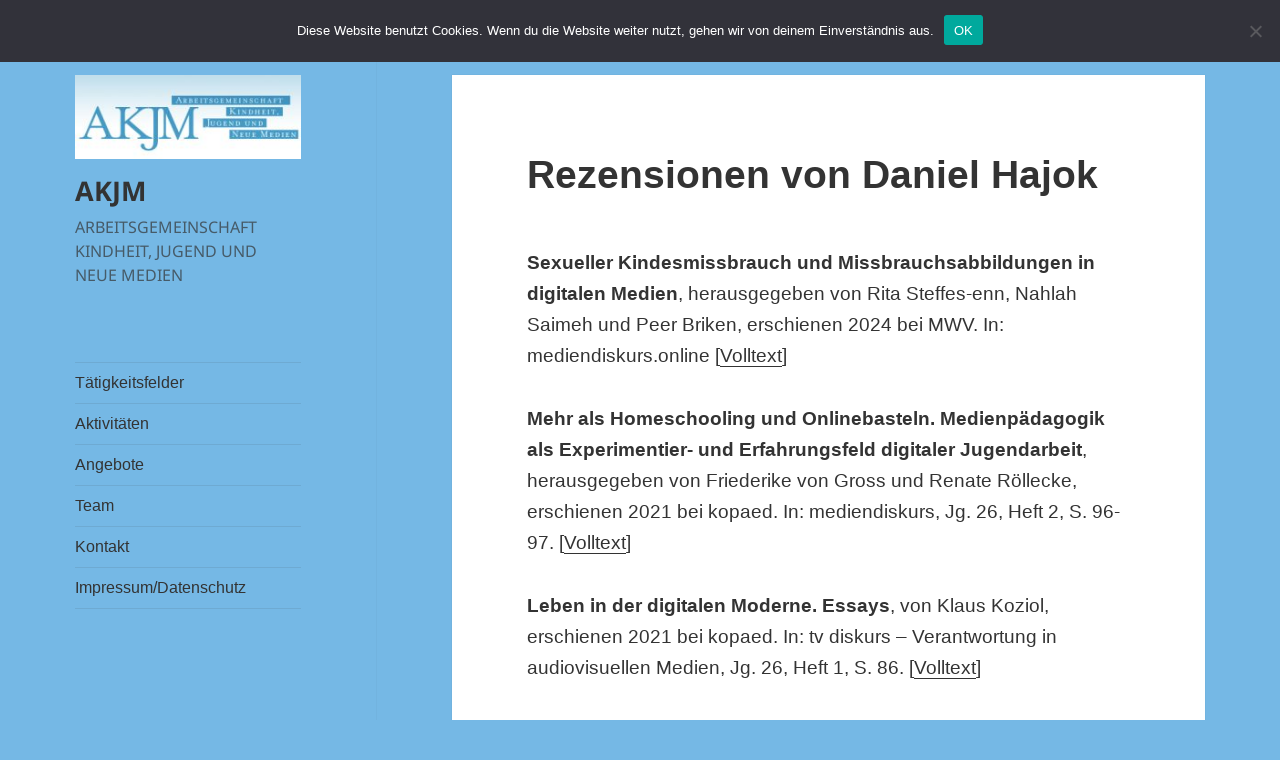

--- FILE ---
content_type: text/html; charset=UTF-8
request_url: http://www.akjm.de/rezensionen-von-daniel-hajok/
body_size: 10433
content:
<!DOCTYPE html>
<html lang="de" class="no-js">
<head>
	<meta charset="UTF-8">
	<meta name="viewport" content="width=device-width, initial-scale=1.0">
	<link rel="profile" href="https://gmpg.org/xfn/11">
	<link rel="pingback" href="http://www.akjm.de/xmlrpc.php">
	<script>
(function(html){html.className = html.className.replace(/\bno-js\b/,'js')})(document.documentElement);
//# sourceURL=twentyfifteen_javascript_detection
</script>
<title>Rezensionen von Daniel Hajok &#8211; AKJM</title>
<meta name='robots' content='max-image-preview:large' />
<link rel="alternate" type="application/rss+xml" title="AKJM &raquo; Feed" href="http://www.akjm.de/feed/" />
<link rel="alternate" type="application/rss+xml" title="AKJM &raquo; Kommentar-Feed" href="http://www.akjm.de/comments/feed/" />
<link rel="alternate" title="oEmbed (JSON)" type="application/json+oembed" href="http://www.akjm.de/wp-json/oembed/1.0/embed?url=http%3A%2F%2Fwww.akjm.de%2Frezensionen-von-daniel-hajok%2F" />
<link rel="alternate" title="oEmbed (XML)" type="text/xml+oembed" href="http://www.akjm.de/wp-json/oembed/1.0/embed?url=http%3A%2F%2Fwww.akjm.de%2Frezensionen-von-daniel-hajok%2F&#038;format=xml" />
<style id='wp-img-auto-sizes-contain-inline-css'>
img:is([sizes=auto i],[sizes^="auto," i]){contain-intrinsic-size:3000px 1500px}
/*# sourceURL=wp-img-auto-sizes-contain-inline-css */
</style>
<style id='wp-emoji-styles-inline-css'>

	img.wp-smiley, img.emoji {
		display: inline !important;
		border: none !important;
		box-shadow: none !important;
		height: 1em !important;
		width: 1em !important;
		margin: 0 0.07em !important;
		vertical-align: -0.1em !important;
		background: none !important;
		padding: 0 !important;
	}
/*# sourceURL=wp-emoji-styles-inline-css */
</style>
<style id='wp-block-library-inline-css'>
:root{--wp-block-synced-color:#7a00df;--wp-block-synced-color--rgb:122,0,223;--wp-bound-block-color:var(--wp-block-synced-color);--wp-editor-canvas-background:#ddd;--wp-admin-theme-color:#007cba;--wp-admin-theme-color--rgb:0,124,186;--wp-admin-theme-color-darker-10:#006ba1;--wp-admin-theme-color-darker-10--rgb:0,107,160.5;--wp-admin-theme-color-darker-20:#005a87;--wp-admin-theme-color-darker-20--rgb:0,90,135;--wp-admin-border-width-focus:2px}@media (min-resolution:192dpi){:root{--wp-admin-border-width-focus:1.5px}}.wp-element-button{cursor:pointer}:root .has-very-light-gray-background-color{background-color:#eee}:root .has-very-dark-gray-background-color{background-color:#313131}:root .has-very-light-gray-color{color:#eee}:root .has-very-dark-gray-color{color:#313131}:root .has-vivid-green-cyan-to-vivid-cyan-blue-gradient-background{background:linear-gradient(135deg,#00d084,#0693e3)}:root .has-purple-crush-gradient-background{background:linear-gradient(135deg,#34e2e4,#4721fb 50%,#ab1dfe)}:root .has-hazy-dawn-gradient-background{background:linear-gradient(135deg,#faaca8,#dad0ec)}:root .has-subdued-olive-gradient-background{background:linear-gradient(135deg,#fafae1,#67a671)}:root .has-atomic-cream-gradient-background{background:linear-gradient(135deg,#fdd79a,#004a59)}:root .has-nightshade-gradient-background{background:linear-gradient(135deg,#330968,#31cdcf)}:root .has-midnight-gradient-background{background:linear-gradient(135deg,#020381,#2874fc)}:root{--wp--preset--font-size--normal:16px;--wp--preset--font-size--huge:42px}.has-regular-font-size{font-size:1em}.has-larger-font-size{font-size:2.625em}.has-normal-font-size{font-size:var(--wp--preset--font-size--normal)}.has-huge-font-size{font-size:var(--wp--preset--font-size--huge)}.has-text-align-center{text-align:center}.has-text-align-left{text-align:left}.has-text-align-right{text-align:right}.has-fit-text{white-space:nowrap!important}#end-resizable-editor-section{display:none}.aligncenter{clear:both}.items-justified-left{justify-content:flex-start}.items-justified-center{justify-content:center}.items-justified-right{justify-content:flex-end}.items-justified-space-between{justify-content:space-between}.screen-reader-text{border:0;clip-path:inset(50%);height:1px;margin:-1px;overflow:hidden;padding:0;position:absolute;width:1px;word-wrap:normal!important}.screen-reader-text:focus{background-color:#ddd;clip-path:none;color:#444;display:block;font-size:1em;height:auto;left:5px;line-height:normal;padding:15px 23px 14px;text-decoration:none;top:5px;width:auto;z-index:100000}html :where(.has-border-color){border-style:solid}html :where([style*=border-top-color]){border-top-style:solid}html :where([style*=border-right-color]){border-right-style:solid}html :where([style*=border-bottom-color]){border-bottom-style:solid}html :where([style*=border-left-color]){border-left-style:solid}html :where([style*=border-width]){border-style:solid}html :where([style*=border-top-width]){border-top-style:solid}html :where([style*=border-right-width]){border-right-style:solid}html :where([style*=border-bottom-width]){border-bottom-style:solid}html :where([style*=border-left-width]){border-left-style:solid}html :where(img[class*=wp-image-]){height:auto;max-width:100%}:where(figure){margin:0 0 1em}html :where(.is-position-sticky){--wp-admin--admin-bar--position-offset:var(--wp-admin--admin-bar--height,0px)}@media screen and (max-width:600px){html :where(.is-position-sticky){--wp-admin--admin-bar--position-offset:0px}}

/*# sourceURL=wp-block-library-inline-css */
</style><style id='wp-block-paragraph-inline-css'>
.is-small-text{font-size:.875em}.is-regular-text{font-size:1em}.is-large-text{font-size:2.25em}.is-larger-text{font-size:3em}.has-drop-cap:not(:focus):first-letter{float:left;font-size:8.4em;font-style:normal;font-weight:100;line-height:.68;margin:.05em .1em 0 0;text-transform:uppercase}body.rtl .has-drop-cap:not(:focus):first-letter{float:none;margin-left:.1em}p.has-drop-cap.has-background{overflow:hidden}:root :where(p.has-background){padding:1.25em 2.375em}:where(p.has-text-color:not(.has-link-color)) a{color:inherit}p.has-text-align-left[style*="writing-mode:vertical-lr"],p.has-text-align-right[style*="writing-mode:vertical-rl"]{rotate:180deg}
/*# sourceURL=http://www.akjm.de/wp-includes/blocks/paragraph/style.min.css */
</style>
<style id='global-styles-inline-css'>
:root{--wp--preset--aspect-ratio--square: 1;--wp--preset--aspect-ratio--4-3: 4/3;--wp--preset--aspect-ratio--3-4: 3/4;--wp--preset--aspect-ratio--3-2: 3/2;--wp--preset--aspect-ratio--2-3: 2/3;--wp--preset--aspect-ratio--16-9: 16/9;--wp--preset--aspect-ratio--9-16: 9/16;--wp--preset--color--black: #000000;--wp--preset--color--cyan-bluish-gray: #abb8c3;--wp--preset--color--white: #fff;--wp--preset--color--pale-pink: #f78da7;--wp--preset--color--vivid-red: #cf2e2e;--wp--preset--color--luminous-vivid-orange: #ff6900;--wp--preset--color--luminous-vivid-amber: #fcb900;--wp--preset--color--light-green-cyan: #7bdcb5;--wp--preset--color--vivid-green-cyan: #00d084;--wp--preset--color--pale-cyan-blue: #8ed1fc;--wp--preset--color--vivid-cyan-blue: #0693e3;--wp--preset--color--vivid-purple: #9b51e0;--wp--preset--color--dark-gray: #111;--wp--preset--color--light-gray: #f1f1f1;--wp--preset--color--yellow: #f4ca16;--wp--preset--color--dark-brown: #352712;--wp--preset--color--medium-pink: #e53b51;--wp--preset--color--light-pink: #ffe5d1;--wp--preset--color--dark-purple: #2e2256;--wp--preset--color--purple: #674970;--wp--preset--color--blue-gray: #22313f;--wp--preset--color--bright-blue: #55c3dc;--wp--preset--color--light-blue: #e9f2f9;--wp--preset--gradient--vivid-cyan-blue-to-vivid-purple: linear-gradient(135deg,rgb(6,147,227) 0%,rgb(155,81,224) 100%);--wp--preset--gradient--light-green-cyan-to-vivid-green-cyan: linear-gradient(135deg,rgb(122,220,180) 0%,rgb(0,208,130) 100%);--wp--preset--gradient--luminous-vivid-amber-to-luminous-vivid-orange: linear-gradient(135deg,rgb(252,185,0) 0%,rgb(255,105,0) 100%);--wp--preset--gradient--luminous-vivid-orange-to-vivid-red: linear-gradient(135deg,rgb(255,105,0) 0%,rgb(207,46,46) 100%);--wp--preset--gradient--very-light-gray-to-cyan-bluish-gray: linear-gradient(135deg,rgb(238,238,238) 0%,rgb(169,184,195) 100%);--wp--preset--gradient--cool-to-warm-spectrum: linear-gradient(135deg,rgb(74,234,220) 0%,rgb(151,120,209) 20%,rgb(207,42,186) 40%,rgb(238,44,130) 60%,rgb(251,105,98) 80%,rgb(254,248,76) 100%);--wp--preset--gradient--blush-light-purple: linear-gradient(135deg,rgb(255,206,236) 0%,rgb(152,150,240) 100%);--wp--preset--gradient--blush-bordeaux: linear-gradient(135deg,rgb(254,205,165) 0%,rgb(254,45,45) 50%,rgb(107,0,62) 100%);--wp--preset--gradient--luminous-dusk: linear-gradient(135deg,rgb(255,203,112) 0%,rgb(199,81,192) 50%,rgb(65,88,208) 100%);--wp--preset--gradient--pale-ocean: linear-gradient(135deg,rgb(255,245,203) 0%,rgb(182,227,212) 50%,rgb(51,167,181) 100%);--wp--preset--gradient--electric-grass: linear-gradient(135deg,rgb(202,248,128) 0%,rgb(113,206,126) 100%);--wp--preset--gradient--midnight: linear-gradient(135deg,rgb(2,3,129) 0%,rgb(40,116,252) 100%);--wp--preset--gradient--dark-gray-gradient-gradient: linear-gradient(90deg, rgba(17,17,17,1) 0%, rgba(42,42,42,1) 100%);--wp--preset--gradient--light-gray-gradient: linear-gradient(90deg, rgba(241,241,241,1) 0%, rgba(215,215,215,1) 100%);--wp--preset--gradient--white-gradient: linear-gradient(90deg, rgba(255,255,255,1) 0%, rgba(230,230,230,1) 100%);--wp--preset--gradient--yellow-gradient: linear-gradient(90deg, rgba(244,202,22,1) 0%, rgba(205,168,10,1) 100%);--wp--preset--gradient--dark-brown-gradient: linear-gradient(90deg, rgba(53,39,18,1) 0%, rgba(91,67,31,1) 100%);--wp--preset--gradient--medium-pink-gradient: linear-gradient(90deg, rgba(229,59,81,1) 0%, rgba(209,28,51,1) 100%);--wp--preset--gradient--light-pink-gradient: linear-gradient(90deg, rgba(255,229,209,1) 0%, rgba(255,200,158,1) 100%);--wp--preset--gradient--dark-purple-gradient: linear-gradient(90deg, rgba(46,34,86,1) 0%, rgba(66,48,123,1) 100%);--wp--preset--gradient--purple-gradient: linear-gradient(90deg, rgba(103,73,112,1) 0%, rgba(131,93,143,1) 100%);--wp--preset--gradient--blue-gray-gradient: linear-gradient(90deg, rgba(34,49,63,1) 0%, rgba(52,75,96,1) 100%);--wp--preset--gradient--bright-blue-gradient: linear-gradient(90deg, rgba(85,195,220,1) 0%, rgba(43,180,211,1) 100%);--wp--preset--gradient--light-blue-gradient: linear-gradient(90deg, rgba(233,242,249,1) 0%, rgba(193,218,238,1) 100%);--wp--preset--font-size--small: 13px;--wp--preset--font-size--medium: 20px;--wp--preset--font-size--large: 36px;--wp--preset--font-size--x-large: 42px;--wp--preset--spacing--20: 0.44rem;--wp--preset--spacing--30: 0.67rem;--wp--preset--spacing--40: 1rem;--wp--preset--spacing--50: 1.5rem;--wp--preset--spacing--60: 2.25rem;--wp--preset--spacing--70: 3.38rem;--wp--preset--spacing--80: 5.06rem;--wp--preset--shadow--natural: 6px 6px 9px rgba(0, 0, 0, 0.2);--wp--preset--shadow--deep: 12px 12px 50px rgba(0, 0, 0, 0.4);--wp--preset--shadow--sharp: 6px 6px 0px rgba(0, 0, 0, 0.2);--wp--preset--shadow--outlined: 6px 6px 0px -3px rgb(255, 255, 255), 6px 6px rgb(0, 0, 0);--wp--preset--shadow--crisp: 6px 6px 0px rgb(0, 0, 0);}:where(.is-layout-flex){gap: 0.5em;}:where(.is-layout-grid){gap: 0.5em;}body .is-layout-flex{display: flex;}.is-layout-flex{flex-wrap: wrap;align-items: center;}.is-layout-flex > :is(*, div){margin: 0;}body .is-layout-grid{display: grid;}.is-layout-grid > :is(*, div){margin: 0;}:where(.wp-block-columns.is-layout-flex){gap: 2em;}:where(.wp-block-columns.is-layout-grid){gap: 2em;}:where(.wp-block-post-template.is-layout-flex){gap: 1.25em;}:where(.wp-block-post-template.is-layout-grid){gap: 1.25em;}.has-black-color{color: var(--wp--preset--color--black) !important;}.has-cyan-bluish-gray-color{color: var(--wp--preset--color--cyan-bluish-gray) !important;}.has-white-color{color: var(--wp--preset--color--white) !important;}.has-pale-pink-color{color: var(--wp--preset--color--pale-pink) !important;}.has-vivid-red-color{color: var(--wp--preset--color--vivid-red) !important;}.has-luminous-vivid-orange-color{color: var(--wp--preset--color--luminous-vivid-orange) !important;}.has-luminous-vivid-amber-color{color: var(--wp--preset--color--luminous-vivid-amber) !important;}.has-light-green-cyan-color{color: var(--wp--preset--color--light-green-cyan) !important;}.has-vivid-green-cyan-color{color: var(--wp--preset--color--vivid-green-cyan) !important;}.has-pale-cyan-blue-color{color: var(--wp--preset--color--pale-cyan-blue) !important;}.has-vivid-cyan-blue-color{color: var(--wp--preset--color--vivid-cyan-blue) !important;}.has-vivid-purple-color{color: var(--wp--preset--color--vivid-purple) !important;}.has-black-background-color{background-color: var(--wp--preset--color--black) !important;}.has-cyan-bluish-gray-background-color{background-color: var(--wp--preset--color--cyan-bluish-gray) !important;}.has-white-background-color{background-color: var(--wp--preset--color--white) !important;}.has-pale-pink-background-color{background-color: var(--wp--preset--color--pale-pink) !important;}.has-vivid-red-background-color{background-color: var(--wp--preset--color--vivid-red) !important;}.has-luminous-vivid-orange-background-color{background-color: var(--wp--preset--color--luminous-vivid-orange) !important;}.has-luminous-vivid-amber-background-color{background-color: var(--wp--preset--color--luminous-vivid-amber) !important;}.has-light-green-cyan-background-color{background-color: var(--wp--preset--color--light-green-cyan) !important;}.has-vivid-green-cyan-background-color{background-color: var(--wp--preset--color--vivid-green-cyan) !important;}.has-pale-cyan-blue-background-color{background-color: var(--wp--preset--color--pale-cyan-blue) !important;}.has-vivid-cyan-blue-background-color{background-color: var(--wp--preset--color--vivid-cyan-blue) !important;}.has-vivid-purple-background-color{background-color: var(--wp--preset--color--vivid-purple) !important;}.has-black-border-color{border-color: var(--wp--preset--color--black) !important;}.has-cyan-bluish-gray-border-color{border-color: var(--wp--preset--color--cyan-bluish-gray) !important;}.has-white-border-color{border-color: var(--wp--preset--color--white) !important;}.has-pale-pink-border-color{border-color: var(--wp--preset--color--pale-pink) !important;}.has-vivid-red-border-color{border-color: var(--wp--preset--color--vivid-red) !important;}.has-luminous-vivid-orange-border-color{border-color: var(--wp--preset--color--luminous-vivid-orange) !important;}.has-luminous-vivid-amber-border-color{border-color: var(--wp--preset--color--luminous-vivid-amber) !important;}.has-light-green-cyan-border-color{border-color: var(--wp--preset--color--light-green-cyan) !important;}.has-vivid-green-cyan-border-color{border-color: var(--wp--preset--color--vivid-green-cyan) !important;}.has-pale-cyan-blue-border-color{border-color: var(--wp--preset--color--pale-cyan-blue) !important;}.has-vivid-cyan-blue-border-color{border-color: var(--wp--preset--color--vivid-cyan-blue) !important;}.has-vivid-purple-border-color{border-color: var(--wp--preset--color--vivid-purple) !important;}.has-vivid-cyan-blue-to-vivid-purple-gradient-background{background: var(--wp--preset--gradient--vivid-cyan-blue-to-vivid-purple) !important;}.has-light-green-cyan-to-vivid-green-cyan-gradient-background{background: var(--wp--preset--gradient--light-green-cyan-to-vivid-green-cyan) !important;}.has-luminous-vivid-amber-to-luminous-vivid-orange-gradient-background{background: var(--wp--preset--gradient--luminous-vivid-amber-to-luminous-vivid-orange) !important;}.has-luminous-vivid-orange-to-vivid-red-gradient-background{background: var(--wp--preset--gradient--luminous-vivid-orange-to-vivid-red) !important;}.has-very-light-gray-to-cyan-bluish-gray-gradient-background{background: var(--wp--preset--gradient--very-light-gray-to-cyan-bluish-gray) !important;}.has-cool-to-warm-spectrum-gradient-background{background: var(--wp--preset--gradient--cool-to-warm-spectrum) !important;}.has-blush-light-purple-gradient-background{background: var(--wp--preset--gradient--blush-light-purple) !important;}.has-blush-bordeaux-gradient-background{background: var(--wp--preset--gradient--blush-bordeaux) !important;}.has-luminous-dusk-gradient-background{background: var(--wp--preset--gradient--luminous-dusk) !important;}.has-pale-ocean-gradient-background{background: var(--wp--preset--gradient--pale-ocean) !important;}.has-electric-grass-gradient-background{background: var(--wp--preset--gradient--electric-grass) !important;}.has-midnight-gradient-background{background: var(--wp--preset--gradient--midnight) !important;}.has-small-font-size{font-size: var(--wp--preset--font-size--small) !important;}.has-medium-font-size{font-size: var(--wp--preset--font-size--medium) !important;}.has-large-font-size{font-size: var(--wp--preset--font-size--large) !important;}.has-x-large-font-size{font-size: var(--wp--preset--font-size--x-large) !important;}
/*# sourceURL=global-styles-inline-css */
</style>

<style id='classic-theme-styles-inline-css'>
/*! This file is auto-generated */
.wp-block-button__link{color:#fff;background-color:#32373c;border-radius:9999px;box-shadow:none;text-decoration:none;padding:calc(.667em + 2px) calc(1.333em + 2px);font-size:1.125em}.wp-block-file__button{background:#32373c;color:#fff;text-decoration:none}
/*# sourceURL=/wp-includes/css/classic-themes.min.css */
</style>
<link rel='stylesheet' id='cookie-notice-front-css' href='http://www.akjm.de/wp-content/plugins/cookie-notice/css/front.min.css?ver=2.5.11' media='all' />
<link rel='stylesheet' id='twentyfifteen-fonts-css' href='http://www.akjm.de/wp-content/themes/twentyfifteen/assets/fonts/noto-sans-plus-noto-serif-plus-inconsolata.css?ver=20230328' media='all' />
<link rel='stylesheet' id='genericons-css' href='http://www.akjm.de/wp-content/themes/twentyfifteen/genericons/genericons.css?ver=20251101' media='all' />
<link rel='stylesheet' id='twentyfifteen-style-css' href='http://www.akjm.de/wp-content/themes/twentyfifteen/style.css?ver=20251202' media='all' />
<style id='twentyfifteen-style-inline-css'>

		/* Custom Header Background Color */
		body:before,
		.site-header {
			background-color: #75b8e5;
		}

		@media screen and (min-width: 59.6875em) {
			.site-header,
			.secondary {
				background-color: transparent;
			}

			.widget button,
			.widget input[type="button"],
			.widget input[type="reset"],
			.widget input[type="submit"],
			.widget_calendar tbody a,
			.widget_calendar tbody a:hover,
			.widget_calendar tbody a:focus {
				color: #75b8e5;
			}
		}
	
/*# sourceURL=twentyfifteen-style-inline-css */
</style>
<link rel='stylesheet' id='twentyfifteen-block-style-css' href='http://www.akjm.de/wp-content/themes/twentyfifteen/css/blocks.css?ver=20240715' media='all' />
<script id="cookie-notice-front-js-before">
var cnArgs = {"ajaxUrl":"http:\/\/www.akjm.de\/wp-admin\/admin-ajax.php","nonce":"95aa4d6c06","hideEffect":"fade","position":"top","onScroll":false,"onScrollOffset":100,"onClick":false,"cookieName":"cookie_notice_accepted","cookieTime":2592000,"cookieTimeRejected":2592000,"globalCookie":false,"redirection":false,"cache":false,"revokeCookies":false,"revokeCookiesOpt":"automatic"};

//# sourceURL=cookie-notice-front-js-before
</script>
<script src="http://www.akjm.de/wp-content/plugins/cookie-notice/js/front.min.js?ver=2.5.11" id="cookie-notice-front-js"></script>
<script src="http://www.akjm.de/wp-includes/js/jquery/jquery.min.js?ver=3.7.1" id="jquery-core-js"></script>
<script src="http://www.akjm.de/wp-includes/js/jquery/jquery-migrate.min.js?ver=3.4.1" id="jquery-migrate-js"></script>
<script id="twentyfifteen-script-js-extra">
var screenReaderText = {"expand":"\u003Cspan class=\"screen-reader-text\"\u003EUntermen\u00fc \u00f6ffnen\u003C/span\u003E","collapse":"\u003Cspan class=\"screen-reader-text\"\u003EUntermen\u00fc schlie\u00dfen\u003C/span\u003E"};
//# sourceURL=twentyfifteen-script-js-extra
</script>
<script src="http://www.akjm.de/wp-content/themes/twentyfifteen/js/functions.js?ver=20250729" id="twentyfifteen-script-js" defer data-wp-strategy="defer"></script>
<link rel="https://api.w.org/" href="http://www.akjm.de/wp-json/" /><link rel="alternate" title="JSON" type="application/json" href="http://www.akjm.de/wp-json/wp/v2/pages/242" /><link rel="EditURI" type="application/rsd+xml" title="RSD" href="http://www.akjm.de/xmlrpc.php?rsd" />
<meta name="generator" content="WordPress 6.9" />
<link rel="canonical" href="http://www.akjm.de/rezensionen-von-daniel-hajok/" />
<link rel='shortlink' href='http://www.akjm.de/?p=242' />
<style id="custom-background-css">
body.custom-background { background-color: #75b8e5; }
</style>
	<link rel="icon" href="http://www.akjm.de/wp-content/uploads/2022/12/cropped-akjm-32x32.jpg" sizes="32x32" />
<link rel="icon" href="http://www.akjm.de/wp-content/uploads/2022/12/cropped-akjm-192x192.jpg" sizes="192x192" />
<link rel="apple-touch-icon" href="http://www.akjm.de/wp-content/uploads/2022/12/cropped-akjm-180x180.jpg" />
<meta name="msapplication-TileImage" content="http://www.akjm.de/wp-content/uploads/2022/12/cropped-akjm-270x270.jpg" />
		<style id="wp-custom-css">
			.site-info {display: none !important;}
*{font-family: arial, verdana, calibri, sans-serif;}		</style>
		</head>

<body class="wp-singular page-template-default page page-id-242 custom-background wp-custom-logo wp-embed-responsive wp-theme-twentyfifteen cookies-not-set">
<div id="page" class="hfeed site">
	<a class="skip-link screen-reader-text" href="#content">
		Zum Inhalt springen	</a>

	<div id="sidebar" class="sidebar">
		<header id="masthead" class="site-header">
			<div class="site-branding">
				<a href="http://www.akjm.de/" class="custom-logo-link" rel="home"><img width="248" height="92" src="http://www.akjm.de/wp-content/uploads/2022/12/cropped-akjm-1.jpg" class="custom-logo" alt="AKJM" decoding="async" /></a>					<p class="site-title"><a href="http://www.akjm.de/" rel="home" >AKJM</a></p>
										<p class="site-description">ARBEITSGEMEINSCHAFT KINDHEIT,   JUGEND   UND NEUE MEDIEN</p>
				
				<button class="secondary-toggle">Menü und Widgets</button>
			</div><!-- .site-branding -->
		</header><!-- .site-header -->

			<div id="secondary" class="secondary">

					<nav id="site-navigation" class="main-navigation">
				<div class="menu-akjm-container"><ul id="menu-akjm" class="nav-menu"><li id="menu-item-86" class="menu-item menu-item-type-post_type menu-item-object-page menu-item-86"><a href="http://www.akjm.de/taetigkeitsfelder/">Tätigkeitsfelder</a></li>
<li id="menu-item-88" class="menu-item menu-item-type-post_type menu-item-object-page menu-item-88"><a href="http://www.akjm.de/aktivitaeten/">Aktivitäten</a></li>
<li id="menu-item-87" class="menu-item menu-item-type-post_type menu-item-object-page menu-item-87"><a href="http://www.akjm.de/angebote/">Angebote</a></li>
<li id="menu-item-89" class="menu-item menu-item-type-post_type menu-item-object-page menu-item-89"><a href="http://www.akjm.de/team/">Team</a></li>
<li id="menu-item-90" class="menu-item menu-item-type-post_type menu-item-object-page menu-item-90"><a href="http://www.akjm.de/kontakt/">Kontakt</a></li>
<li id="menu-item-91" class="menu-item menu-item-type-post_type menu-item-object-page menu-item-privacy-policy menu-item-91"><a rel="privacy-policy" href="http://www.akjm.de/datenschutz/">Impressum/Datenschutz</a></li>
</ul></div>			</nav><!-- .main-navigation -->
		
		
		
	</div><!-- .secondary -->

	</div><!-- .sidebar -->

	<div id="content" class="site-content">

	<div id="primary" class="content-area">
		<main id="main" class="site-main">

		
<article id="post-242" class="post-242 page type-page status-publish hentry">
	
	<header class="entry-header">
		<h1 class="entry-title">Rezensionen von Daniel Hajok</h1>	</header><!-- .entry-header -->

	<div class="entry-content">
		
<p><strong>Sexueller Kindesmissbrauch und Missbrauchsabbildungen in digitalen Medien</strong>, herausgegeben von Rita Steffes-enn, Nahlah Saimeh und Peer Briken, erschienen 2024 bei MWV. In: mediendiskurs.online [<a href="https://mediendiskurs.online/beitrag/sexueller-kindesmissbrauch-und-missbrauchsabbildungen-in-digitalen-medien-beitrag-1123/" target="_blank" rel="noreferrer noopener">Volltext</a>]</p>



<p><strong>Mehr als Homeschooling und Onlinebasteln. Medienpädagogik als Experimentier- und Erfahrungsfeld digitaler Jugendarbeit</strong>, herausgegeben von Friederike von Gross und Renate Röllecke, erschienen 2021 bei kopaed. In: mediendiskurs, Jg. 26, Heft 2, S. 96-97. [<a href="https://mediendiskurs.online/data/hefte/ausgabe/100/rez-hajok-gross-roellecke-md-100.pdf" target="_blank" rel="noreferrer noopener">Volltext</a>]</p>



<p><strong>Leben in der digitalen Moderne. Essays</strong>, von Klaus Koziol, erschienen 2021 bei kopaed. In: tv diskurs &#8211; Verantwortung in audiovisuellen Medien, Jg. 26, Heft 1, S. 86. [<a href="https://tvdiskurs.de/data/hefte/ausgabe/99/rez-3er-wedel-hajok-bengesser-tvd99.pdf" target="_blank" rel="noreferrer noopener">Volltext</a>]</p>



<p><strong>Hilfe, mein Kind ist ein Smombi. Unsere Kids im digitalen Rausch</strong>, von Frederik Weinert, erschienen 2019 bei Tectum. In: tv diskurs &#8211; Verantwortung in audiovisuellen Medien, Jg. 24, Heft 1, S. 101. [<a href="https://tvdiskurs.de/data/hefte/ausgabe/91/rez-hoffmann-hajok-mikos-tvd91.pdf" target="_blank" rel="noreferrer noopener">Volltext</a>]</p>



<p><strong>Jugendmedienschutzindex: Der Umgang mit onlinebezogenen Risiken &#8211; Ergebnisse der Befragung von Lehrkräften und pädagogischen Fachkräften</strong>, von Christa Gebel, Niels Brüggen, Uwe Hasebrink, Achim Lauber, Stephan Dreyer, Marius Drosselmeier und Marcel Rechlitz, herausgegeben 2018 von der Freiwilligen Selbstkontrolle Multimedia-Diensteanbieter e.V. In: tv diskurs &#8211; Verantwortung in audiovisuellen Medien, Jg. 23, Heft 1, S. 89. [<a href="https://tvdiskurs.de/data/hefte/ausgabe/87/rez-beckmann-hajok-hajok-tvd87.pdf" target="_blank" rel="noreferrer noopener">Volltext</a>]</p>



<p><strong>JIM-Studie 2018. Jugend, Information, Medien. Basisuntersuchung zum Medienumgang 12- bis 19-Jähriger</strong>, herausgegeben 2018 vom Medienpädagogischer Forschungsverbund Südwest (MPFS). In: tv diskurs &#8211; Verantwortung in audiovisuellen Medien, Jg. 23, Heft 1, S. 89. [<a href="https://tvdiskurs.de/data/hefte/ausgabe/87/rez-beckmann-hajok-hajok-tvd87.pdf" target="_blank" rel="noreferrer noopener">Volltext</a>]</p>



<p><strong>Sexuelle Viktimisierung, Pornografie und Sexting im Jugendalter</strong>, von Verena Vogelsang, erschienen 2017 bei Springer VS. In: Medien &amp; Kommunikationswissenschaft, Jg. 66, Heft 2, S. 247-249. [<a href="https://www.nomos-elibrary.de/10.5771/1615-634X-2018-2-234/literatur-besprechungen-jahrgang-66-2018-heft-2?page=1" target="_blank" rel="noreferrer noopener">Volltext</a>]</p>



<p><strong>Mediatisierung und Mediensozialisation. Prozesse &#8211; Räume &#8211; Praktiken</strong>, herausgegeben von Dagmar Hoffmann, Friedrich Krotz und Wolfgang Reißmann, erschienen 2017 bei Springer VS. In: tv diskurs &#8211; Verantwortung in audiovisuellen Medien, Jg. 21, Heft 4, S. 86. [<a href="http://tvdiskurs.de/data/hefte/ausgabe/82/rez-hajok-hoffmann-etal-mediatisierung-tvd82.pdf" target="_blank" rel="noreferrer noopener">Volltext</a>]</p>



<p><strong>Medienwandel</strong>, von Joseph Garncarz, erschienen 2016 bei UVK. In: tv diskurs &#8211; Verantwortung in audiovisuellen Medien, Jg. 21, Heft 1, S. 96. [<a href="http://tvdiskurs.de/data/hefte/ausgabe/79/rez-hajok-garncarz-medienwandel-tvd79.pdf" target="_blank" rel="noreferrer noopener">Volltext</a>]</p>



<p><strong>Mediengenerationen. Biografische und kollektivbiografische Muster des Medienhandelns</strong>, von Klaus Beck, Till Büser und Christiane Schubert, erschienen 2016 bei UVK. In: tv diskurs &#8211; Verantwortung in audiovisuellen Medien, Jg. 20, Heft 4, S. 91. [<a href="http://tvdiskurs.de/data/hefte/ausgabe/78/rez-hajok-beck-buser-schubert-mediengenerationen-tvd78.pdf" target="_blank" rel="noreferrer noopener">Volltext</a>]</p>



<p><strong>smart und mobil &#8211; Digitale Kommunikation als Herausforderung für Bildung, Pädagogik und Politik</strong>, herausgegeben von Katja Friedrichs, Friederike Siller und Albert Treber, erschienen 2015 bei kopaed. In: tv diskurs &#8211; Verantwortung in audiovisuellen Medien, Jg. 19, Heft 4, S. 92. [<a href="http://fsf.de/data/hefte/ausgabe/74/hajok_friedrich_siller_090_tvd74.pdf" target="_blank" rel="noreferrer noopener">Volltext</a>]</p>



<p><strong>Mediatisierte Welten der Vergemeinschaftung &#8211; Kommunikative Vernetzung und das Gemeinschaftsleben junger Menschen</strong>, von Andreas Hepp, Matthias Berg und Cindy Roitsch, erschienen 2014 bei Springer VS. In: tv diskurs &#8211; Verantwortung in audiovisuellen Medien, Jg. 19, Heft 3, S. 121. [<a href="http://fsf.de/data/hefte/ausgabe/73/hajok_hepp_rath_etal_121_tvd73.pdf" target="_blank" rel="noreferrer noopener">Volltext</a>]</p>



<p><strong>Ethik der mediatisierten Welt &#8211; Grundlagen und Perspektiven</strong>, von Matthias Rath, erschienen 2014 bei Springer VS. In: tv diskurs &#8211; Verantwortung in audiovisuellen Medien, Jg. 19, Heft 3, S. 121. [<a href="http://fsf.de/data/hefte/ausgabe/73/hajok_hepp_rath_etal_121_tvd73.pdf" target="_blank" rel="noreferrer noopener">Volltext</a>]</p>



<p><strong>Handbuch Medienrezeption</strong>, herausgegeben von Carsten Wünsch, Holger Schramm, Volker Gehrau und Helena Bilandzic, erschienen 2014 bei Nomos. In: Medien &amp; Kommunikationswissenschaft, Jg. 63, Heft 2, S. 301-302. [<a href="https://www.nomos-elibrary.de/10.5771/1615-634x-2015-2-301/carsten-wuensch-holger-schramm-volker-gehrau-helena-bilandzic-hrsg-2014-handbuch-medienrezeption-baden-baden-nomos-jahrgang-63-2015-heft-2?page=0" target="_blank" rel="noreferrer noopener">Volltext</a>]</p>



<p><strong>Jugendliche und die Aneignung politischer Information in Online-Medien</strong>, von Ulrike Wagner und Christa Gebel, erschienen 2014 bei Springer VS. In: tv diskurs &#8211; Verantwortung in audiovisuellen Medien, Jg. 19, Heft 2, S. 95. [<a href="http://fsf.de/data/hefte/ausgabe/72/hajok_wagner_gebel_095_tvd72.pdf" target="_blank" rel="noreferrer noopener">Volltext</a>]</p>



<p><strong>Digitale Spiele im interdisziplinären Diskurs &#8211; Entwicklungen und Perspektiven der Alltagskultur, Technologie und Wirtschaft</strong>, herausgegeben von Bettina Schwarzer &amp; Sarah Spitzer, erschienen 2014 bei Nomos. In: JMS-Report, Jg. 37, Heft 5, S. 9. [<a href="http://www.jms-report.nomos.de/archiv/2014/heft-5/" target="_blank" rel="noreferrer noopener">Info</a>]</p>



<p><strong>Handbuch Kinder und Medien</strong>, herausgegeben von Angela Tillmann, Sandra Fleischer und Kai-Uwe Hugger, erschienen 2014 bei Springer VS. In: tv diskurs &#8211; Verantwortung in audiovisuellen Medien, Jg. 18, Heft 4, S. 100-101. [<a href="http://fsf.de/data/hefte/ausgabe/70/hajok_tilmann_100_tvd70.pdf" target="_blank" rel="noreferrer noopener">Volltext</a>]</p>



<p><strong>Jugendmedienschutz und Medienerziehung im digitalen Zeitalter &#8211; Eine explorative Studie zur Rolle der Eltern</strong>, von Thorsten Junge, erschienen 2013 bei Springer VS. In: Medien &amp; Kommunikationswissenschaft, Jg. 62, Heft 2, S. 293-294. [<a href="https://www.nomos-elibrary.de/10.5771/1615-634x-2014-2-293/thorsten-junge-2013-jugendmedienschutz-und-medienerziehung-im-digitalen-zeitalter-eine-explorative-studie-zur-rolle-der-eltern-wiesbaden-springer-vs-jahrgang-62-2014-heft-2?page=0" target="_blank" rel="noreferrer noopener">Volltext</a>]</p>



<p><strong>Handbuch Jugend &#8211; Musik &#8211; Sozialisation</strong>, herausgegeben von Robert Heyer, Sebastian Wachs und Christian Palentien, erschienen 2013 bei Springer VS. In: tv diskurs &#8211; Verantwortung in audiovisuellen Medien, Jg. 17, Heft 4, S. 102. [<a href="http://fsf.de/data/hefte/ausgabe/66/hajok_heyer_102_tvd66.pdf" target="_blank" rel="noreferrer noopener">Volltext</a>]</p>



<p><strong>Teilen, vernetzen, liken &#8211; Jugend zwischen Eigensinn und Anpassung im Social Web</strong>, herausgegeben von Ulrike Wagner und Nils Brüggen, erschienen 2013 bei Nomos. In: JMS-Report, Jg. 36, Heft 5, S. 8. [<a href="http://www.akjm.de/akjm/wp-content/uploads/2013/Rezension_Teilen_Vernetzen_Liken_JMS-Report_5-2013.pdf" target="_blank" rel="noreferrer noopener">Volltext</a>]</p>



<p><strong>Zarte Bande versus Bondage &#8211; Positionen zum Jugendmedienschutz in einem sexualisierten Alltag</strong>, herausgegeben von der Kommission für Jugendmedienschutz der Landesmedienanstalten, erschienen 2011 bei Vistas. In: tv diskurs &#8211; Verantwortung in audiovisuellen Medien, Jg. 16, Heft 2, S. 95. [<a href="http://fsf.de/data/hefte/ausgabe/60/hajok_kjm095_tvd60.pdf" target="_blank" rel="noreferrer noopener">Volltext</a>]</p>
			</div><!-- .entry-content -->

	
</article><!-- #post-242 -->

		</main><!-- .site-main -->
	</div><!-- .content-area -->


	</div><!-- .site-content -->

	<footer id="colophon" class="site-footer">
		<div class="site-info">
						<a class="privacy-policy-link" href="http://www.akjm.de/datenschutz/" rel="privacy-policy">Impressum / Datenschutz</a><span role="separator" aria-hidden="true"></span>			<a href="https://de.wordpress.org/" class="imprint">
				Mit Stolz präsentiert von WordPress			</a>
		</div><!-- .site-info -->
	</footer><!-- .site-footer -->

</div><!-- .site -->

<script type="speculationrules">
{"prefetch":[{"source":"document","where":{"and":[{"href_matches":"/*"},{"not":{"href_matches":["/wp-*.php","/wp-admin/*","/wp-content/uploads/*","/wp-content/*","/wp-content/plugins/*","/wp-content/themes/twentyfifteen/*","/*\\?(.+)"]}},{"not":{"selector_matches":"a[rel~=\"nofollow\"]"}},{"not":{"selector_matches":".no-prefetch, .no-prefetch a"}}]},"eagerness":"conservative"}]}
</script>
<script id="wp-emoji-settings" type="application/json">
{"baseUrl":"https://s.w.org/images/core/emoji/17.0.2/72x72/","ext":".png","svgUrl":"https://s.w.org/images/core/emoji/17.0.2/svg/","svgExt":".svg","source":{"concatemoji":"http://www.akjm.de/wp-includes/js/wp-emoji-release.min.js?ver=6.9"}}
</script>
<script type="module">
/*! This file is auto-generated */
const a=JSON.parse(document.getElementById("wp-emoji-settings").textContent),o=(window._wpemojiSettings=a,"wpEmojiSettingsSupports"),s=["flag","emoji"];function i(e){try{var t={supportTests:e,timestamp:(new Date).valueOf()};sessionStorage.setItem(o,JSON.stringify(t))}catch(e){}}function c(e,t,n){e.clearRect(0,0,e.canvas.width,e.canvas.height),e.fillText(t,0,0);t=new Uint32Array(e.getImageData(0,0,e.canvas.width,e.canvas.height).data);e.clearRect(0,0,e.canvas.width,e.canvas.height),e.fillText(n,0,0);const a=new Uint32Array(e.getImageData(0,0,e.canvas.width,e.canvas.height).data);return t.every((e,t)=>e===a[t])}function p(e,t){e.clearRect(0,0,e.canvas.width,e.canvas.height),e.fillText(t,0,0);var n=e.getImageData(16,16,1,1);for(let e=0;e<n.data.length;e++)if(0!==n.data[e])return!1;return!0}function u(e,t,n,a){switch(t){case"flag":return n(e,"\ud83c\udff3\ufe0f\u200d\u26a7\ufe0f","\ud83c\udff3\ufe0f\u200b\u26a7\ufe0f")?!1:!n(e,"\ud83c\udde8\ud83c\uddf6","\ud83c\udde8\u200b\ud83c\uddf6")&&!n(e,"\ud83c\udff4\udb40\udc67\udb40\udc62\udb40\udc65\udb40\udc6e\udb40\udc67\udb40\udc7f","\ud83c\udff4\u200b\udb40\udc67\u200b\udb40\udc62\u200b\udb40\udc65\u200b\udb40\udc6e\u200b\udb40\udc67\u200b\udb40\udc7f");case"emoji":return!a(e,"\ud83e\u1fac8")}return!1}function f(e,t,n,a){let r;const o=(r="undefined"!=typeof WorkerGlobalScope&&self instanceof WorkerGlobalScope?new OffscreenCanvas(300,150):document.createElement("canvas")).getContext("2d",{willReadFrequently:!0}),s=(o.textBaseline="top",o.font="600 32px Arial",{});return e.forEach(e=>{s[e]=t(o,e,n,a)}),s}function r(e){var t=document.createElement("script");t.src=e,t.defer=!0,document.head.appendChild(t)}a.supports={everything:!0,everythingExceptFlag:!0},new Promise(t=>{let n=function(){try{var e=JSON.parse(sessionStorage.getItem(o));if("object"==typeof e&&"number"==typeof e.timestamp&&(new Date).valueOf()<e.timestamp+604800&&"object"==typeof e.supportTests)return e.supportTests}catch(e){}return null}();if(!n){if("undefined"!=typeof Worker&&"undefined"!=typeof OffscreenCanvas&&"undefined"!=typeof URL&&URL.createObjectURL&&"undefined"!=typeof Blob)try{var e="postMessage("+f.toString()+"("+[JSON.stringify(s),u.toString(),c.toString(),p.toString()].join(",")+"));",a=new Blob([e],{type:"text/javascript"});const r=new Worker(URL.createObjectURL(a),{name:"wpTestEmojiSupports"});return void(r.onmessage=e=>{i(n=e.data),r.terminate(),t(n)})}catch(e){}i(n=f(s,u,c,p))}t(n)}).then(e=>{for(const n in e)a.supports[n]=e[n],a.supports.everything=a.supports.everything&&a.supports[n],"flag"!==n&&(a.supports.everythingExceptFlag=a.supports.everythingExceptFlag&&a.supports[n]);var t;a.supports.everythingExceptFlag=a.supports.everythingExceptFlag&&!a.supports.flag,a.supports.everything||((t=a.source||{}).concatemoji?r(t.concatemoji):t.wpemoji&&t.twemoji&&(r(t.twemoji),r(t.wpemoji)))});
//# sourceURL=http://www.akjm.de/wp-includes/js/wp-emoji-loader.min.js
</script>

		<!-- Cookie Notice plugin v2.5.11 by Hu-manity.co https://hu-manity.co/ -->
		<div id="cookie-notice" role="dialog" class="cookie-notice-hidden cookie-revoke-hidden cn-position-top" aria-label="Cookie Notice" style="background-color: rgba(50,50,58,1);"><div class="cookie-notice-container" style="color: #fff"><span id="cn-notice-text" class="cn-text-container">Diese Website benutzt Cookies. Wenn du die Website weiter nutzt, gehen wir von deinem Einverständnis aus.</span><span id="cn-notice-buttons" class="cn-buttons-container"><button id="cn-accept-cookie" data-cookie-set="accept" class="cn-set-cookie cn-button" aria-label="OK" style="background-color: #00a99d">OK</button></span><button type="button" id="cn-close-notice" data-cookie-set="accept" class="cn-close-icon" aria-label="Nein"></button></div>
			
		</div>
		<!-- / Cookie Notice plugin -->
</body>
</html>
